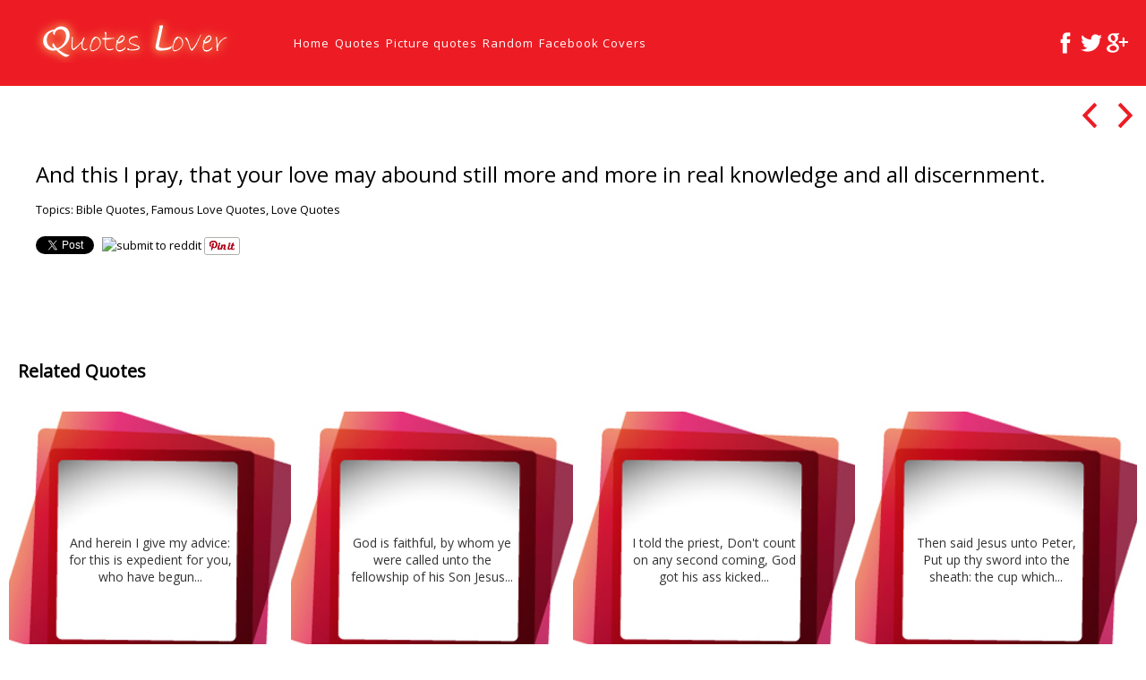

--- FILE ---
content_type: text/html; charset=UTF-8
request_url: https://quotes-lover.com/quotation/and-this-i-pray-that-your-love-may-abound-still-more-and-more-in-real-knowledge-and-all-discernment/
body_size: 10910
content:
<!doctype html>
<html class="no-js" lang="en-US">
<head>
    	<meta charset="UTF-8">
	<meta name="viewport" content="width=device-width, initial-scale=1.0">

	<meta name="description" content="">
	<meta name="HandheldFriendly" content="True">
	<meta name="MobileOptimized" content="320">
	<meta name="viewport" content="width=device-width, initial-scale=1">
	<meta http-equiv="cleartype" content="on">
	<link rel="shortcut icon" href="https://quotes-lover.com/wp-content/themes/ql18/img/favicon.png">
    <title>And this I pray, that your love may abound still more and more in real knowledge and all discernment. &#8211; Quotes Lover</title>
<meta name='robots' content='max-image-preview:large' />
	<style>img:is([sizes="auto" i], [sizes^="auto," i]) { contain-intrinsic-size: 3000px 1500px }</style>
	<link rel='dns-prefetch' href='//fonts.googleapis.com' />
<script type="text/javascript">
/* <![CDATA[ */
window._wpemojiSettings = {"baseUrl":"https:\/\/s.w.org\/images\/core\/emoji\/15.0.3\/72x72\/","ext":".png","svgUrl":"https:\/\/s.w.org\/images\/core\/emoji\/15.0.3\/svg\/","svgExt":".svg","source":{"concatemoji":"https:\/\/quotes-lover.com\/wp-includes\/js\/wp-emoji-release.min.js?ver=18366c90cf06c649d0831ac2950dcf66"}};
/*! This file is auto-generated */
!function(i,n){var o,s,e;function c(e){try{var t={supportTests:e,timestamp:(new Date).valueOf()};sessionStorage.setItem(o,JSON.stringify(t))}catch(e){}}function p(e,t,n){e.clearRect(0,0,e.canvas.width,e.canvas.height),e.fillText(t,0,0);var t=new Uint32Array(e.getImageData(0,0,e.canvas.width,e.canvas.height).data),r=(e.clearRect(0,0,e.canvas.width,e.canvas.height),e.fillText(n,0,0),new Uint32Array(e.getImageData(0,0,e.canvas.width,e.canvas.height).data));return t.every(function(e,t){return e===r[t]})}function u(e,t,n){switch(t){case"flag":return n(e,"\ud83c\udff3\ufe0f\u200d\u26a7\ufe0f","\ud83c\udff3\ufe0f\u200b\u26a7\ufe0f")?!1:!n(e,"\ud83c\uddfa\ud83c\uddf3","\ud83c\uddfa\u200b\ud83c\uddf3")&&!n(e,"\ud83c\udff4\udb40\udc67\udb40\udc62\udb40\udc65\udb40\udc6e\udb40\udc67\udb40\udc7f","\ud83c\udff4\u200b\udb40\udc67\u200b\udb40\udc62\u200b\udb40\udc65\u200b\udb40\udc6e\u200b\udb40\udc67\u200b\udb40\udc7f");case"emoji":return!n(e,"\ud83d\udc26\u200d\u2b1b","\ud83d\udc26\u200b\u2b1b")}return!1}function f(e,t,n){var r="undefined"!=typeof WorkerGlobalScope&&self instanceof WorkerGlobalScope?new OffscreenCanvas(300,150):i.createElement("canvas"),a=r.getContext("2d",{willReadFrequently:!0}),o=(a.textBaseline="top",a.font="600 32px Arial",{});return e.forEach(function(e){o[e]=t(a,e,n)}),o}function t(e){var t=i.createElement("script");t.src=e,t.defer=!0,i.head.appendChild(t)}"undefined"!=typeof Promise&&(o="wpEmojiSettingsSupports",s=["flag","emoji"],n.supports={everything:!0,everythingExceptFlag:!0},e=new Promise(function(e){i.addEventListener("DOMContentLoaded",e,{once:!0})}),new Promise(function(t){var n=function(){try{var e=JSON.parse(sessionStorage.getItem(o));if("object"==typeof e&&"number"==typeof e.timestamp&&(new Date).valueOf()<e.timestamp+604800&&"object"==typeof e.supportTests)return e.supportTests}catch(e){}return null}();if(!n){if("undefined"!=typeof Worker&&"undefined"!=typeof OffscreenCanvas&&"undefined"!=typeof URL&&URL.createObjectURL&&"undefined"!=typeof Blob)try{var e="postMessage("+f.toString()+"("+[JSON.stringify(s),u.toString(),p.toString()].join(",")+"));",r=new Blob([e],{type:"text/javascript"}),a=new Worker(URL.createObjectURL(r),{name:"wpTestEmojiSupports"});return void(a.onmessage=function(e){c(n=e.data),a.terminate(),t(n)})}catch(e){}c(n=f(s,u,p))}t(n)}).then(function(e){for(var t in e)n.supports[t]=e[t],n.supports.everything=n.supports.everything&&n.supports[t],"flag"!==t&&(n.supports.everythingExceptFlag=n.supports.everythingExceptFlag&&n.supports[t]);n.supports.everythingExceptFlag=n.supports.everythingExceptFlag&&!n.supports.flag,n.DOMReady=!1,n.readyCallback=function(){n.DOMReady=!0}}).then(function(){return e}).then(function(){var e;n.supports.everything||(n.readyCallback(),(e=n.source||{}).concatemoji?t(e.concatemoji):e.wpemoji&&e.twemoji&&(t(e.twemoji),t(e.wpemoji)))}))}((window,document),window._wpemojiSettings);
/* ]]> */
</script>
<style id='wp-emoji-styles-inline-css' type='text/css'>

	img.wp-smiley, img.emoji {
		display: inline !important;
		border: none !important;
		box-shadow: none !important;
		height: 1em !important;
		width: 1em !important;
		margin: 0 0.07em !important;
		vertical-align: -0.1em !important;
		background: none !important;
		padding: 0 !important;
	}
</style>
<link rel='stylesheet' id='wp-block-library-css' href='https://quotes-lover.com/wp-includes/css/dist/block-library/style.min.css?ver=18366c90cf06c649d0831ac2950dcf66' type='text/css' media='all' />
<style id='classic-theme-styles-inline-css' type='text/css'>
/*! This file is auto-generated */
.wp-block-button__link{color:#fff;background-color:#32373c;border-radius:9999px;box-shadow:none;text-decoration:none;padding:calc(.667em + 2px) calc(1.333em + 2px);font-size:1.125em}.wp-block-file__button{background:#32373c;color:#fff;text-decoration:none}
</style>
<style id='global-styles-inline-css' type='text/css'>
:root{--wp--preset--aspect-ratio--square: 1;--wp--preset--aspect-ratio--4-3: 4/3;--wp--preset--aspect-ratio--3-4: 3/4;--wp--preset--aspect-ratio--3-2: 3/2;--wp--preset--aspect-ratio--2-3: 2/3;--wp--preset--aspect-ratio--16-9: 16/9;--wp--preset--aspect-ratio--9-16: 9/16;--wp--preset--color--black: #000000;--wp--preset--color--cyan-bluish-gray: #abb8c3;--wp--preset--color--white: #ffffff;--wp--preset--color--pale-pink: #f78da7;--wp--preset--color--vivid-red: #cf2e2e;--wp--preset--color--luminous-vivid-orange: #ff6900;--wp--preset--color--luminous-vivid-amber: #fcb900;--wp--preset--color--light-green-cyan: #7bdcb5;--wp--preset--color--vivid-green-cyan: #00d084;--wp--preset--color--pale-cyan-blue: #8ed1fc;--wp--preset--color--vivid-cyan-blue: #0693e3;--wp--preset--color--vivid-purple: #9b51e0;--wp--preset--gradient--vivid-cyan-blue-to-vivid-purple: linear-gradient(135deg,rgba(6,147,227,1) 0%,rgb(155,81,224) 100%);--wp--preset--gradient--light-green-cyan-to-vivid-green-cyan: linear-gradient(135deg,rgb(122,220,180) 0%,rgb(0,208,130) 100%);--wp--preset--gradient--luminous-vivid-amber-to-luminous-vivid-orange: linear-gradient(135deg,rgba(252,185,0,1) 0%,rgba(255,105,0,1) 100%);--wp--preset--gradient--luminous-vivid-orange-to-vivid-red: linear-gradient(135deg,rgba(255,105,0,1) 0%,rgb(207,46,46) 100%);--wp--preset--gradient--very-light-gray-to-cyan-bluish-gray: linear-gradient(135deg,rgb(238,238,238) 0%,rgb(169,184,195) 100%);--wp--preset--gradient--cool-to-warm-spectrum: linear-gradient(135deg,rgb(74,234,220) 0%,rgb(151,120,209) 20%,rgb(207,42,186) 40%,rgb(238,44,130) 60%,rgb(251,105,98) 80%,rgb(254,248,76) 100%);--wp--preset--gradient--blush-light-purple: linear-gradient(135deg,rgb(255,206,236) 0%,rgb(152,150,240) 100%);--wp--preset--gradient--blush-bordeaux: linear-gradient(135deg,rgb(254,205,165) 0%,rgb(254,45,45) 50%,rgb(107,0,62) 100%);--wp--preset--gradient--luminous-dusk: linear-gradient(135deg,rgb(255,203,112) 0%,rgb(199,81,192) 50%,rgb(65,88,208) 100%);--wp--preset--gradient--pale-ocean: linear-gradient(135deg,rgb(255,245,203) 0%,rgb(182,227,212) 50%,rgb(51,167,181) 100%);--wp--preset--gradient--electric-grass: linear-gradient(135deg,rgb(202,248,128) 0%,rgb(113,206,126) 100%);--wp--preset--gradient--midnight: linear-gradient(135deg,rgb(2,3,129) 0%,rgb(40,116,252) 100%);--wp--preset--font-size--small: 13px;--wp--preset--font-size--medium: 20px;--wp--preset--font-size--large: 36px;--wp--preset--font-size--x-large: 42px;--wp--preset--spacing--20: 0.44rem;--wp--preset--spacing--30: 0.67rem;--wp--preset--spacing--40: 1rem;--wp--preset--spacing--50: 1.5rem;--wp--preset--spacing--60: 2.25rem;--wp--preset--spacing--70: 3.38rem;--wp--preset--spacing--80: 5.06rem;--wp--preset--shadow--natural: 6px 6px 9px rgba(0, 0, 0, 0.2);--wp--preset--shadow--deep: 12px 12px 50px rgba(0, 0, 0, 0.4);--wp--preset--shadow--sharp: 6px 6px 0px rgba(0, 0, 0, 0.2);--wp--preset--shadow--outlined: 6px 6px 0px -3px rgba(255, 255, 255, 1), 6px 6px rgba(0, 0, 0, 1);--wp--preset--shadow--crisp: 6px 6px 0px rgba(0, 0, 0, 1);}:where(.is-layout-flex){gap: 0.5em;}:where(.is-layout-grid){gap: 0.5em;}body .is-layout-flex{display: flex;}.is-layout-flex{flex-wrap: wrap;align-items: center;}.is-layout-flex > :is(*, div){margin: 0;}body .is-layout-grid{display: grid;}.is-layout-grid > :is(*, div){margin: 0;}:where(.wp-block-columns.is-layout-flex){gap: 2em;}:where(.wp-block-columns.is-layout-grid){gap: 2em;}:where(.wp-block-post-template.is-layout-flex){gap: 1.25em;}:where(.wp-block-post-template.is-layout-grid){gap: 1.25em;}.has-black-color{color: var(--wp--preset--color--black) !important;}.has-cyan-bluish-gray-color{color: var(--wp--preset--color--cyan-bluish-gray) !important;}.has-white-color{color: var(--wp--preset--color--white) !important;}.has-pale-pink-color{color: var(--wp--preset--color--pale-pink) !important;}.has-vivid-red-color{color: var(--wp--preset--color--vivid-red) !important;}.has-luminous-vivid-orange-color{color: var(--wp--preset--color--luminous-vivid-orange) !important;}.has-luminous-vivid-amber-color{color: var(--wp--preset--color--luminous-vivid-amber) !important;}.has-light-green-cyan-color{color: var(--wp--preset--color--light-green-cyan) !important;}.has-vivid-green-cyan-color{color: var(--wp--preset--color--vivid-green-cyan) !important;}.has-pale-cyan-blue-color{color: var(--wp--preset--color--pale-cyan-blue) !important;}.has-vivid-cyan-blue-color{color: var(--wp--preset--color--vivid-cyan-blue) !important;}.has-vivid-purple-color{color: var(--wp--preset--color--vivid-purple) !important;}.has-black-background-color{background-color: var(--wp--preset--color--black) !important;}.has-cyan-bluish-gray-background-color{background-color: var(--wp--preset--color--cyan-bluish-gray) !important;}.has-white-background-color{background-color: var(--wp--preset--color--white) !important;}.has-pale-pink-background-color{background-color: var(--wp--preset--color--pale-pink) !important;}.has-vivid-red-background-color{background-color: var(--wp--preset--color--vivid-red) !important;}.has-luminous-vivid-orange-background-color{background-color: var(--wp--preset--color--luminous-vivid-orange) !important;}.has-luminous-vivid-amber-background-color{background-color: var(--wp--preset--color--luminous-vivid-amber) !important;}.has-light-green-cyan-background-color{background-color: var(--wp--preset--color--light-green-cyan) !important;}.has-vivid-green-cyan-background-color{background-color: var(--wp--preset--color--vivid-green-cyan) !important;}.has-pale-cyan-blue-background-color{background-color: var(--wp--preset--color--pale-cyan-blue) !important;}.has-vivid-cyan-blue-background-color{background-color: var(--wp--preset--color--vivid-cyan-blue) !important;}.has-vivid-purple-background-color{background-color: var(--wp--preset--color--vivid-purple) !important;}.has-black-border-color{border-color: var(--wp--preset--color--black) !important;}.has-cyan-bluish-gray-border-color{border-color: var(--wp--preset--color--cyan-bluish-gray) !important;}.has-white-border-color{border-color: var(--wp--preset--color--white) !important;}.has-pale-pink-border-color{border-color: var(--wp--preset--color--pale-pink) !important;}.has-vivid-red-border-color{border-color: var(--wp--preset--color--vivid-red) !important;}.has-luminous-vivid-orange-border-color{border-color: var(--wp--preset--color--luminous-vivid-orange) !important;}.has-luminous-vivid-amber-border-color{border-color: var(--wp--preset--color--luminous-vivid-amber) !important;}.has-light-green-cyan-border-color{border-color: var(--wp--preset--color--light-green-cyan) !important;}.has-vivid-green-cyan-border-color{border-color: var(--wp--preset--color--vivid-green-cyan) !important;}.has-pale-cyan-blue-border-color{border-color: var(--wp--preset--color--pale-cyan-blue) !important;}.has-vivid-cyan-blue-border-color{border-color: var(--wp--preset--color--vivid-cyan-blue) !important;}.has-vivid-purple-border-color{border-color: var(--wp--preset--color--vivid-purple) !important;}.has-vivid-cyan-blue-to-vivid-purple-gradient-background{background: var(--wp--preset--gradient--vivid-cyan-blue-to-vivid-purple) !important;}.has-light-green-cyan-to-vivid-green-cyan-gradient-background{background: var(--wp--preset--gradient--light-green-cyan-to-vivid-green-cyan) !important;}.has-luminous-vivid-amber-to-luminous-vivid-orange-gradient-background{background: var(--wp--preset--gradient--luminous-vivid-amber-to-luminous-vivid-orange) !important;}.has-luminous-vivid-orange-to-vivid-red-gradient-background{background: var(--wp--preset--gradient--luminous-vivid-orange-to-vivid-red) !important;}.has-very-light-gray-to-cyan-bluish-gray-gradient-background{background: var(--wp--preset--gradient--very-light-gray-to-cyan-bluish-gray) !important;}.has-cool-to-warm-spectrum-gradient-background{background: var(--wp--preset--gradient--cool-to-warm-spectrum) !important;}.has-blush-light-purple-gradient-background{background: var(--wp--preset--gradient--blush-light-purple) !important;}.has-blush-bordeaux-gradient-background{background: var(--wp--preset--gradient--blush-bordeaux) !important;}.has-luminous-dusk-gradient-background{background: var(--wp--preset--gradient--luminous-dusk) !important;}.has-pale-ocean-gradient-background{background: var(--wp--preset--gradient--pale-ocean) !important;}.has-electric-grass-gradient-background{background: var(--wp--preset--gradient--electric-grass) !important;}.has-midnight-gradient-background{background: var(--wp--preset--gradient--midnight) !important;}.has-small-font-size{font-size: var(--wp--preset--font-size--small) !important;}.has-medium-font-size{font-size: var(--wp--preset--font-size--medium) !important;}.has-large-font-size{font-size: var(--wp--preset--font-size--large) !important;}.has-x-large-font-size{font-size: var(--wp--preset--font-size--x-large) !important;}
:where(.wp-block-post-template.is-layout-flex){gap: 1.25em;}:where(.wp-block-post-template.is-layout-grid){gap: 1.25em;}
:where(.wp-block-columns.is-layout-flex){gap: 2em;}:where(.wp-block-columns.is-layout-grid){gap: 2em;}
:root :where(.wp-block-pullquote){font-size: 1.5em;line-height: 1.6;}
</style>
<link rel='stylesheet' id='font-open-sans-css' href='https://fonts.googleapis.com/css?family=Open+Sans&#038;ver=18366c90cf06c649d0831ac2950dcf66' type='text/css' media='all' />
<link rel='stylesheet' id='ionicons-css' href='https://quotes-lover.com/wp-content/themes/ql18/vendor/ionicons/css/ionicons.css?ver=1769082642' type='text/css' media='all' />
<link rel='stylesheet' id='normalize-css' href='https://quotes-lover.com/wp-content/themes/ql18/css/normalize.css?ver=1769082642' type='text/css' media='all' />
<link rel='stylesheet' id='wif-main-css' href='https://quotes-lover.com/wp-content/themes/ql18/css/main.css?ver=1769082642' type='text/css' media='all' />
<link rel='stylesheet' id='wif-index-css' href='https://quotes-lover.com/wp-content/themes/ql18/css/pages/index.css?ver=1769082642' type='text/css' media='all' />
<link rel="https://api.w.org/" href="https://quotes-lover.com/wp-json/" />
<link rel="canonical" href="https://quotes-lover.com/quotation/and-this-i-pray-that-your-love-may-abound-still-more-and-more-in-real-knowledge-and-all-discernment/" />
<link rel='shortlink' href='https://quotes-lover.com/?p=143520' />
<link rel="alternate" title="oEmbed (JSON)" type="application/json+oembed" href="https://quotes-lover.com/wp-json/oembed/1.0/embed?url=https%3A%2F%2Fquotes-lover.com%2Fquotation%2Fand-this-i-pray-that-your-love-may-abound-still-more-and-more-in-real-knowledge-and-all-discernment%2F" />
<link rel="alternate" title="oEmbed (XML)" type="text/xml+oembed" href="https://quotes-lover.com/wp-json/oembed/1.0/embed?url=https%3A%2F%2Fquotes-lover.com%2Fquotation%2Fand-this-i-pray-that-your-love-may-abound-still-more-and-more-in-real-knowledge-and-all-discernment%2F&#038;format=xml" />
<script type="text/javascript">
(function(url){
	if(/(?:Chrome\/26\.0\.1410\.63 Safari\/537\.31|WordfenceTestMonBot)/.test(navigator.userAgent)){ return; }
	var addEvent = function(evt, handler) {
		if (window.addEventListener) {
			document.addEventListener(evt, handler, false);
		} else if (window.attachEvent) {
			document.attachEvent('on' + evt, handler);
		}
	};
	var removeEvent = function(evt, handler) {
		if (window.removeEventListener) {
			document.removeEventListener(evt, handler, false);
		} else if (window.detachEvent) {
			document.detachEvent('on' + evt, handler);
		}
	};
	var evts = 'contextmenu dblclick drag dragend dragenter dragleave dragover dragstart drop keydown keypress keyup mousedown mousemove mouseout mouseover mouseup mousewheel scroll'.split(' ');
	var logHuman = function() {
		if (window.wfLogHumanRan) { return; }
		window.wfLogHumanRan = true;
		var wfscr = document.createElement('script');
		wfscr.type = 'text/javascript';
		wfscr.async = true;
		wfscr.src = url + '&r=' + Math.random();
		(document.getElementsByTagName('head')[0]||document.getElementsByTagName('body')[0]).appendChild(wfscr);
		for (var i = 0; i < evts.length; i++) {
			removeEvent(evts[i], logHuman);
		}
	};
	for (var i = 0; i < evts.length; i++) {
		addEvent(evts[i], logHuman);
	}
})('//quotes-lover.com/?wordfence_lh=1&hid=70333019F87967C9836ABEEC64990AE1');
</script><!-- Global site tag (gtag.js) - Google Analytics -->
<script async src="https://www.googletagmanager.com/gtag/js?id=UA-31520994-3"></script>
<script>
  window.dataLayer = window.dataLayer || [];
  function gtag(){dataLayer.push(arguments);}
  gtag('js', new Date());

  gtag('config', 'UA-31520994-3');
</script>

</head>
<body class="quote-template-default single single-quote postid-143520">
<header id="top-bar">
	<div id="mobile-nav">
		<nav id="mobile-navigation"><span id="mobile-navigation-label" class="ion-navicon-round"></span><ul id="mobile-nav-ul"><li ><a href="https://quotes-lover.com/">Home</a></li><li ><a href="https://quotes-lover.com/latest-quotes/">Quotes</a></li><li ><a href="https://quotes-lover.com/picture-quotes/">Picture quotes</a></li><li ><a href="https://quotes-lover.com/random-picture-quotes/">Random</a></li><li ><a href="https://quotes-lover.com/facebook-covers/">Facebook Covers</a></li></ul></nav>	</div>
	<div class="site-title">

		<a href="https://quotes-lover.com">
			<img id="site-logo" alt="site-logo" src="https://quotes-lover.com/wp-content/themes/ql18/img/quotes-lover-logo-full.png"/>
		</a>

	</div>
	<nav id="main-navigation"><ul id="nav"><li ><a href="https://quotes-lover.com/">Home</a></li><li ><a href="https://quotes-lover.com/latest-quotes/">Quotes</a></li><li ><a href="https://quotes-lover.com/picture-quotes/">Picture quotes</a></li><li ><a href="https://quotes-lover.com/random-picture-quotes/">Random</a></li><li ><a href="https://quotes-lover.com/facebook-covers/">Facebook Covers</a></li></ul></nav>	<div class="socials">
	<a href="http://www.facebook.com/quoteslovercom" title="Facebook"><img src="https://quotes-lover.com/wp-content/themes/ql18/img/social/facebook.png" alt="https://quotes-lover.com/wp-content/themes/ql18/img/social/facebook.png"/></a><a href="https://twitter.com/#!/quoteslovercom" title="Twitter"><img src="https://quotes-lover.com/wp-content/themes/ql18/img/social/twitter.png" alt="https://quotes-lover.com/wp-content/themes/ql18/img/social/twitter.png"/></a><a href="https://plus.google.com/103947966770326398672" title="Google Plus"><img src="https://quotes-lover.com/wp-content/themes/ql18/img/social/google-plus.png" alt="https://quotes-lover.com/wp-content/themes/ql18/img/social/google-plus.png"/></a>	</div>

</header><section id="container">
								    <div class="ad-container"></div>
    <div id="project">

        <div class="project-item" id="project-143520"
             data-title="And this I pray, that your love may abound still more and more in real knowledge and all discernment.">
            <div class="meta clearfix">
	                            <h1><a href="https://quotes-lover.com/quotation/and-this-i-pray-that-your-love-may-abound-still-more-and-more-in-real-knowledge-and-all-discernment/">And this I pray, that your love may abound still more and more in real knowledge and all discernment.</a><br></h1>
                <div class="quote-author"></div>
                <div class="quote-terms">Topics: <a href="https://quotes-lover.com/quotes-about/bible/" rel="tag" class="term-link" title="Bible">Bible Quotes</a>, <a href="https://quotes-lover.com/quotes-about/famous-love/" rel="tag" class="term-link" title="Famous Love">Famous Love Quotes</a>, <a href="https://quotes-lover.com/quotes-about/love/" rel="tag" class="term-link" title="Love">Love Quotes</a></div>
                 
                    <div class="social-list-container">
                        
                            <div class="social-button-container">
                                <a
                                        href="https://twitter.com/share"
                                        data-url="https://quotes-lover.com/quotation/and-this-i-pray-that-your-love-may-abound-still-more-and-more-in-real-knowledge-and-all-discernment/"
                                        data-text="And this I pray, that your love may abound still more and more in real knowledge and all discernment."
                                        data-size="small"
                                        class="twitter-share-button"></a>

                            </div>
                            <div class="social-button-container">
                                <div class="fb-like"
                                     data-href="https://quotes-lover.com/quotation/and-this-i-pray-that-your-love-may-abound-still-more-and-more-in-real-knowledge-and-all-discernment/"
                                     data-layout="button_count"
                                     data-show-faces="false"
                                     data-share="true">
                                </div>
                            </div>
                            <div class="social-button-container"
                                 id="g-plusone-project-143520">
                                <div class="g-plusone"
                                     data-href="https://quotes-lover.com/quotation/and-this-i-pray-that-your-love-may-abound-still-more-and-more-in-real-knowledge-and-all-discernment/"
                                     data-annotation="bubble">
                                </div>
                            </div>                           
                            <div class="social-button-container">
                                <a href="//www.reddit.com/submit?url=https://quotes-lover.com/quotation/and-this-i-pray-that-your-love-may-abound-still-more-and-more-in-real-knowledge-and-all-discernment/"
                                   target="_blank">
                                    <img src="//www.redditstatic.com/spreddit7.gif" alt="submit to reddit" border="0"/>
                                </a>
                            </div>
                            <div class="social-button-container">
                                <a data-pin-color="white" data-pin-config="beside" data-pin-do="buttonPin" null
                                   href="//www.pinterest.com/pin/create/button/?url=https://quotes-lover.com/quotation/and-this-i-pray-that-your-love-may-abound-still-more-and-more-in-real-knowledge-and-all-discernment/&media="><img
                                            src="//assets.pinterest.com/images/pidgets/pinit_fg_en_rect_white_20.png"/></a>
                                <!-- Please call pinit.js only once per page -->

                            </div>
                </div>            </div>
            <div class="gallery">


            </div>
        </div>
        <div class="switcher switch-on">
            <div class="switcher-content">
			    <a class="project-nav project-prev ion-chevron-left" href="https://quotes-lover.com/quotation/the-state-is-not-abolished-it-withers-away/" title="Previous"></a>                <a href="https://quotes-lover.com/picture-quotes/" class="project-home ion-grid"></a>
			    <a class="project-nav project-next ion-chevron-right" href="https://quotes-lover.com/quotation/is-not-the-whole-world-a-vast-house-of-assignation-of-which-the-filing-system-has-been-lost/" title="Next"></a>            </div>
        </div>
	                <div class="ad-container"></div>
            <h2 class="related">Related Quotes</h2>
            <div id="grid" class="latest-quotes">


			    <div class="item grid-item">

							<div class="wrapper">
								<div class="project-title">
									<h2><a href="https://quotes-lover.com/quotation/and-herein-i-give-my-advice-for-this-is-expedient-for-you-who-have-begun-before-not-only-to-do-but-also-to-be-forward-a-year-ago/">And herein I give my advice: for this is expedient for you, who have begun...</a></h2>
</div>
</div>

<img class="thumbnail loading"
     data-src="https://quotes-lover.com/wp-content/themes/ql18/img/square4.jpg?1"
     alt="And herein I give my advice: for this is expedient for you, who have begun..."
     data-width="300"
     data-height="300"/>
<noscript><img src="https://quotes-lover.com/wp-content/themes/ql18/img/square4.jpg?1"?format=original"></noscript>
</div><!-- .item --><div class="item grid-item">

							<div class="wrapper">
								<div class="project-title">
									<h2><a href="https://quotes-lover.com/quotation/god-is-faithful-by-whom-ye-were-called-unto-the-fellowship-of-his-son-jesus-christ-our-lord/">God is faithful, by whom ye were called unto the fellowship of his Son Jesus...</a></h2>
</div>
</div>

<img class="thumbnail loading"
     data-src="https://quotes-lover.com/wp-content/themes/ql18/img/square4.jpg?1"
     alt="God is faithful, by whom ye were called unto the fellowship of his Son Jesus..."
     data-width="300"
     data-height="300"/>
<noscript><img src="https://quotes-lover.com/wp-content/themes/ql18/img/square4.jpg?1"?format=original"></noscript>
</div><!-- .item --><div class="item grid-item">

							<div class="wrapper">
								<div class="project-title">
									<h2><a href="https://quotes-lover.com/quotation/i-told-the-priest-dont-count-on-any-second-coming-god-got-his-ass-kicked-the-first-time-he-came-down-here-slumming/">I told the priest, Don't count on any second coming, God got his ass kicked...</a></h2>
</div>
</div>

<img class="thumbnail loading"
     data-src="https://quotes-lover.com/wp-content/themes/ql18/img/square4.jpg?1"
     alt="I told the priest, Don't count on any second coming, God got his ass kicked..."
     data-width="300"
     data-height="300"/>
<noscript><img src="https://quotes-lover.com/wp-content/themes/ql18/img/square4.jpg?1"?format=original"></noscript>
</div><!-- .item --><div class="item grid-item">

							<div class="wrapper">
								<div class="project-title">
									<h2><a href="https://quotes-lover.com/quotation/then-said-jesus-unto-peter-put-up-thy-sword-into-the-sheath-the-cup-which-my-father-hath-given-me-shall-i-not-drink-it-then-the-band-and-the-captain-and-officers-of-the-jews-took-jesus-and-bound/">Then said Jesus unto Peter, Put up thy sword into the sheath: the cup which...</a></h2>
</div>
</div>

<img class="thumbnail loading"
     data-src="https://quotes-lover.com/wp-content/themes/ql18/img/square4.jpg?1"
     alt="Then said Jesus unto Peter, Put up thy sword into the sheath: the cup which..."
     data-width="300"
     data-height="300"/>
<noscript><img src="https://quotes-lover.com/wp-content/themes/ql18/img/square4.jpg?1"?format=original"></noscript>
</div><!-- .item --><div class="item grid-item">

							<div class="wrapper">
								<div class="project-title">
									<h2><a href="https://quotes-lover.com/quotation/love-is-patient-love-is-kind-it-does-not-envy-it-does-not-boast-it-is-not-proud/">Love is patient, love is kind. It does not envy, it does not boast, it...</a></h2>
</div>
</div>

<img class="thumbnail loading"
     data-src="https://quotes-lover.com/wp-content/themes/ql18/img/square4.jpg?1"
     alt="Love is patient, love is kind. It does not envy, it does not boast, it..."
     data-width="300"
     data-height="300"/>
<noscript><img src="https://quotes-lover.com/wp-content/themes/ql18/img/square4.jpg?1"?format=original"></noscript>
</div><!-- .item --><div class="item grid-item">

							<div class="wrapper">
								<div class="project-title">
									<h2><a href="https://quotes-lover.com/quotation/and-the-lord-spake-unto-moses-saying-speak-unto-the-children-of-israel-and-say-unto-them-when-either-man-or-woman-shall-separate-themselves-to-vow-a-vow-of-a-nazarite-to-separate-themselves-unto/">And the LORD spake unto Moses, saying, Speak unto the children of Israel, and say...</a></h2>
</div>
</div>

<img class="thumbnail loading"
     data-src="https://quotes-lover.com/wp-content/themes/ql18/img/square4.jpg?1"
     alt="And the LORD spake unto Moses, saying, Speak unto the children of Israel, and say..."
     data-width="300"
     data-height="300"/>
<noscript><img src="https://quotes-lover.com/wp-content/themes/ql18/img/square4.jpg?1"?format=original"></noscript>
</div><!-- .item --><div class="item grid-item">

							<div class="wrapper">
								<div class="project-title">
									<h2><a href="https://quotes-lover.com/quotation/but-if-any-widow-have-children-or-nephews-let-them-learn-first-to-shew-piety-at-home-and-to-requite-their-parents-for-that-is-good-and-acceptable-before-god/">But if any widow have children or nephews, let them learn first to shew piety...</a></h2>
</div>
</div>

<img class="thumbnail loading"
     data-src="https://quotes-lover.com/wp-content/themes/ql18/img/square4.jpg?1"
     alt="But if any widow have children or nephews, let them learn first to shew piety..."
     data-width="300"
     data-height="300"/>
<noscript><img src="https://quotes-lover.com/wp-content/themes/ql18/img/square4.jpg?1"?format=original"></noscript>
</div><!-- .item --><div class="item grid-item">

							<div class="wrapper">
								<div class="project-title">
									<h2><a href="https://quotes-lover.com/quotation/joy-shall-be-in-heaven-over-one-sinner-that-repenteth-more-than-over-ninety-and-nine-just-persons-which-need-no-repentance/">Joy shall be in heaven over one sinner that repenteth, more than over ninety and...</a></h2>
</div>
</div>

<img class="thumbnail loading"
     data-src="https://quotes-lover.com/wp-content/themes/ql18/img/square4.jpg?1"
     alt="Joy shall be in heaven over one sinner that repenteth, more than over ninety and..."
     data-width="300"
     data-height="300"/>
<noscript><img src="https://quotes-lover.com/wp-content/themes/ql18/img/square4.jpg?1"?format=original"></noscript>
</div><!-- .item --><div class="item grid-item">

							<div class="wrapper">
								<div class="project-title">
									<h2><a href="https://quotes-lover.com/quotation/its-a-great-advantage-not-to-drink-among-hard-drinking-people-you-can-hold-your-tongue-and-moreover-you-can-time-any-little-irregularity-of-your-own-so-that-everybody-else-is-so-blind-that-they-do/">It's a great advantage not to drink among hard-drinking people. You can hold your tongue...</a></h2>
</div>
</div>

<img class="thumbnail loading"
     data-src="https://quotes-lover.com/wp-content/themes/ql18/img/square4.jpg?1"
     alt="It's a great advantage not to drink among hard-drinking people. You can hold your tongue..."
     data-width="300"
     data-height="300"/>
<noscript><img src="https://quotes-lover.com/wp-content/themes/ql18/img/square4.jpg?1"?format=original"></noscript>
</div><!-- .item --><div class="item grid-item">

							<div class="wrapper">
								<div class="project-title">
									<h2><a href="https://quotes-lover.com/quotation/and-when-he-looked-on-him-he-was-afraid-and-said-what-is-it-lord-and-he-said-unto-him-thy-prayers-and-thine-alms-are-come-up-for-a-memorial-before-god-acts-104/">And when he looked on him, he was afraid, and said, 'What is it, Lord?'...</a></h2>
</div>
</div>

<img class="thumbnail loading"
     data-src="https://quotes-lover.com/wp-content/themes/ql18/img/square4.jpg?1"
     alt="And when he looked on him, he was afraid, and said, 'What is it, Lord?'..."
     data-width="300"
     data-height="300"/>
<noscript><img src="https://quotes-lover.com/wp-content/themes/ql18/img/square4.jpg?1"?format=original"></noscript>
</div><!-- .item --><div class="item grid-item">

							<div class="wrapper">
								<div class="project-title">
									<h2><a href="https://quotes-lover.com/quotation/let-my-prayer-come-before-thee-incline-thine-ear-unto-my-cry-psalms-882/">Let my prayer come before thee: incline thine ear unto my cry. (Psalms 88:2)</a></h2>
</div>
</div>

<img class="thumbnail loading"
     data-src="https://quotes-lover.com/wp-content/themes/ql18/img/square4.jpg?1"
     alt="Let my prayer come before thee: incline thine ear unto my cry. (Psalms 88:2)"
     data-width="300"
     data-height="300"/>
<noscript><img src="https://quotes-lover.com/wp-content/themes/ql18/img/square4.jpg?1"?format=original"></noscript>
</div><!-- .item --><div class="item grid-item">

							<div class="wrapper">
								<div class="project-title">
									<h2><a href="https://quotes-lover.com/quotation/o-lord-god-of-hosts-hear-my-prayer-give-ear-o-god-of-jacob-psalms-848/">O LORD God of hosts, hear my prayer: give ear, O God of Jacob. (Psalms...</a></h2>
</div>
</div>

<img class="thumbnail loading"
     data-src="https://quotes-lover.com/wp-content/themes/ql18/img/square4.jpg?1"
     alt="O LORD God of hosts, hear my prayer: give ear, O God of Jacob. (Psalms..."
     data-width="300"
     data-height="300"/>
<noscript><img src="https://quotes-lover.com/wp-content/themes/ql18/img/square4.jpg?1"?format=original"></noscript>
</div><!-- .item --><div class="item grid-item">

							<div class="wrapper">
								<div class="project-title">
									<h2><a href="https://quotes-lover.com/quotation/and-i-appoint-unto-you-a-kingdom-as-my-father-hath-appointed-unto-me-that-ye-may-eat-and-drink-at-my-table-in-my-kingdom-and-sit-on-thrones-judging-the-twelve-tribes-of-israel/">And I appoint unto you a kingdom, as my Father hath appointed unto me; That...</a></h2>
</div>
</div>

<img class="thumbnail loading"
     data-src="https://quotes-lover.com/wp-content/themes/ql18/img/square4.jpg?1"
     alt="And I appoint unto you a kingdom, as my Father hath appointed unto me; That..."
     data-width="300"
     data-height="300"/>
<noscript><img src="https://quotes-lover.com/wp-content/themes/ql18/img/square4.jpg?1"?format=original"></noscript>
</div><!-- .item --><div class="item grid-item">

							<div class="wrapper">
								<div class="project-title">
									<h2><a href="https://quotes-lover.com/quotation/rebuke-not-an-elder-but-entreat-him-as-a-father-and-the-younger-men-as-brethren-the-elder-women-as-mothers-the-younger-as-sisters-with-all-purity/">Rebuke not an elder, but entreat him as a father; and the younger men as...</a></h2>
</div>
</div>

<img class="thumbnail loading"
     data-src="https://quotes-lover.com/wp-content/themes/ql18/img/square4.jpg?1"
     alt="Rebuke not an elder, but entreat him as a father; and the younger men as..."
     data-width="300"
     data-height="300"/>
<noscript><img src="https://quotes-lover.com/wp-content/themes/ql18/img/square4.jpg?1"?format=original"></noscript>
</div><!-- .item --><div class="item grid-item">

							<div class="wrapper">
								<div class="project-title">
									<h2><a href="https://quotes-lover.com/quotation/but-and-if-that-evil-servant-shall-say-in-his-heart-my-lord-delayeth-his-coming-and-shall-begin-to-smite-his-fellowservants-and-to-eat-and-drink-with-the-drunken-the-lord-of-that-servant-shall/">But and if that evil servant shall say in his heart, My lord delayeth his...</a></h2>
</div>
</div>

<img class="thumbnail loading"
     data-src="https://quotes-lover.com/wp-content/themes/ql18/img/square4.jpg?1"
     alt="But and if that evil servant shall say in his heart, My lord delayeth his..."
     data-width="300"
     data-height="300"/>
<noscript><img src="https://quotes-lover.com/wp-content/themes/ql18/img/square4.jpg?1"?format=original"></noscript>
</div><!-- .item --><div class="item grid-item">

							<div class="wrapper">
								<div class="project-title">
									<h2><a href="https://quotes-lover.com/quotation/woe-unto-them-that-rise-up-early-in-the-morning-that-they-may-follow-strong-drink-that-continue-until-night-till-wine-inflame-them-and-the-harp-and-the-viol-the-tabret-and-pipe-and-wine-are-i/">Woe unto them that rise up early in the morning, that they may follow strong...</a></h2>
</div>
</div>

<img class="thumbnail loading"
     data-src="https://quotes-lover.com/wp-content/themes/ql18/img/square4.jpg?1"
     alt="Woe unto them that rise up early in the morning, that they may follow strong..."
     data-width="300"
     data-height="300"/>
<noscript><img src="https://quotes-lover.com/wp-content/themes/ql18/img/square4.jpg?1"?format=original"></noscript>
</div><!-- .item --><div class="item grid-item">

							<div class="wrapper">
								<div class="project-title">
									<h2><a href="https://quotes-lover.com/quotation/so-he-brought-down-the-people-unto-the-water-and-the-lord-said-unto-gideon-every-one-that-lappeth-of-the-water-with-his-tongue-as-a-dog-lappeth-him-shalt-thou-set-by-himself-likewise-every-one-th/">So he brought down the people unto the water: and the LORD said unto Gideon,...</a></h2>
</div>
</div>

<img class="thumbnail loading"
     data-src="https://quotes-lover.com/wp-content/themes/ql18/img/square4.jpg?1"
     alt="So he brought down the people unto the water: and the LORD said unto Gideon,..."
     data-width="300"
     data-height="300"/>
<noscript><img src="https://quotes-lover.com/wp-content/themes/ql18/img/square4.jpg?1"?format=original"></noscript>
</div><!-- .item --><div class="item grid-item">

							<div class="wrapper">
								<div class="project-title">
									<h2><a href="https://quotes-lover.com/quotation/i-tell-you-the-truth-anyone-who-will-not-receive-the-kingdom-of-god-like-a-little-child-will-never-enter-it/">I tell you the truth, anyone who will not receive the kingdom of God like...</a></h2>
</div>
</div>

<img class="thumbnail loading"
     data-src="https://quotes-lover.com/wp-content/themes/ql18/img/square4.jpg?1"
     alt="I tell you the truth, anyone who will not receive the kingdom of God like..."
     data-width="300"
     data-height="300"/>
<noscript><img src="https://quotes-lover.com/wp-content/themes/ql18/img/square4.jpg?1"?format=original"></noscript>
</div><!-- .item --><div class="item grid-item">

							<div class="wrapper">
								<div class="project-title">
									<h2><a href="https://quotes-lover.com/quotation/well-ordered-self-love-is-right-and-natural/">Well-ordered self-love is right and natural.</a></h2>
</div>
</div>

<img class="thumbnail loading"
     data-src="https://quotes-lover.com/wp-content/themes/ql18/img/square4.jpg?1"
     alt="Well-ordered self-love is right and natural."
     data-width="300"
     data-height="300"/>
<noscript><img src="https://quotes-lover.com/wp-content/themes/ql18/img/square4.jpg?1"?format=original"></noscript>
</div><!-- .item --><div class="item grid-item">

							<div class="wrapper">
								<div class="project-title">
									<h2><a href="https://quotes-lover.com/quotation/let-us-cross-over-the-river-and-rest-under-the-shade-of-the-trees-2/">Let us cross over the river and rest under the shade of the trees.</a></h2>
</div>
</div>

<img class="thumbnail loading"
     data-src="https://quotes-lover.com/wp-content/themes/ql18/img/square4.jpg?1"
     alt="Let us cross over the river and rest under the shade of the trees."
     data-width="300"
     data-height="300"/>
<noscript><img src="https://quotes-lover.com/wp-content/themes/ql18/img/square4.jpg?1"?format=original"></noscript>
</div><!-- .item --><div class="item grid-item">

							<div class="wrapper">
								<div class="project-title">
									<h2><a href="https://quotes-lover.com/quotation/what-can-the-love-in-my-soul-be-compared-to-another-wonderful-soul-which-is-so-far-and-yet-so-close-of-my-self/">What can the love in my soul be compared to another wonderful soul which is...</a></h2>
</div>
</div>

<img class="thumbnail loading"
     data-src="https://quotes-lover.com/wp-content/themes/ql18/img/square4.jpg?1"
     alt="What can the love in my soul be compared to another wonderful soul which is..."
     data-width="300"
     data-height="300"/>
<noscript><img src="https://quotes-lover.com/wp-content/themes/ql18/img/square4.jpg?1"?format=original"></noscript>
</div><!-- .item -->
            </div>
            <div class="ad-container"></div>
	        </div>

<script>!function(d,s,id){var js,fjs=d.getElementsByTagName(s)[0],p=/^http:/.test(d.location)?'http':'https';if(!d.getElementById(id)){js=d.createElement(s);js.id=id;js.src=p+'://platform.twitter.com/widgets.js';fjs.parentNode.insertBefore(js,fjs);}}(document, 'script', 'twitter-wjs');</script>
<div id="fb-root"></div>
<script>    (function (d, s, id) {
        var js, fjs = d.getElementsByTagName(s)[0];
        if (d.getElementById(id))
            return;
        js = d.createElement(s);
        js.id = id;
        js.src = "//connect.facebook.net/en_US/all.js#xfbml=1";
        fjs.parentNode.insertBefore(js, fjs);
    }(document, 'script', 'facebook-jssdk'));
</script>
<script src="https://apis.google.com/js/platform.js" async defer></script>
<script async defer src="//assets.pinterest.com/js/pinit.js" data-pin-build="parsePins"></script><script type="text/javascript" src="https://quotes-lover.com/wp-content/themes/ql18/vendor/modernizr/modernizr-2.8.3.min.js?ver=18366c90cf06c649d0831ac2950dcf66" id="wif-modernizr-js"></script>
<script type="text/javascript" src="https://quotes-lover.com/wp-content/themes/ql18/vendor/jquery/jquery-1.11.3.js?ver=18366c90cf06c649d0831ac2950dcf66" id="wif-jquery-js"></script>
<script type="text/javascript" src="https://quotes-lover.com/wp-content/themes/ql18/vendor/plugins/smartresize/jquery.smartresize.js?ver=18366c90cf06c649d0831ac2950dcf66" id="wif-smartresize-js"></script>
<script type="text/javascript" src="https://quotes-lover.com/wp-content/themes/ql18/js/helper.js?ver=1769082642" id="wif-helper-js"></script>
<script type="text/javascript" src="https://quotes-lover.com/wp-content/themes/ql18/js/main.js?ver=1769082642" id="wif-main-js"></script>
<script type="text/javascript" src="https://quotes-lover.com/wp-content/themes/ql18/vendor/masonry/masonry.pkgd.min.js?ver=18366c90cf06c649d0831ac2950dcf66" id="wif-masonry-js"></script>
<script type="text/javascript" src="https://quotes-lover.com/wp-content/themes/ql18/vendor/plugins/linview/jquery.linview.js?ver=18366c90cf06c649d0831ac2950dcf66" id="wif-linview-js"></script>
<script type="text/javascript" src="https://quotes-lover.com/wp-content/themes/ql18/js/index.js?ver=1769082642" id="wif-index-js"></script>
</body>
</html>
			    </section>


--- FILE ---
content_type: text/html; charset=utf-8
request_url: https://accounts.google.com/o/oauth2/postmessageRelay?parent=https%3A%2F%2Fquotes-lover.com&jsh=m%3B%2F_%2Fscs%2Fabc-static%2F_%2Fjs%2Fk%3Dgapi.lb.en.2kN9-TZiXrM.O%2Fd%3D1%2Frs%3DAHpOoo_B4hu0FeWRuWHfxnZ3V0WubwN7Qw%2Fm%3D__features__
body_size: 162
content:
<!DOCTYPE html><html><head><title></title><meta http-equiv="content-type" content="text/html; charset=utf-8"><meta http-equiv="X-UA-Compatible" content="IE=edge"><meta name="viewport" content="width=device-width, initial-scale=1, minimum-scale=1, maximum-scale=1, user-scalable=0"><script src='https://ssl.gstatic.com/accounts/o/2580342461-postmessagerelay.js' nonce="3Bwj4vltHIF_ZjGueTKl6w"></script></head><body><script type="text/javascript" src="https://apis.google.com/js/rpc:shindig_random.js?onload=init" nonce="3Bwj4vltHIF_ZjGueTKl6w"></script></body></html>